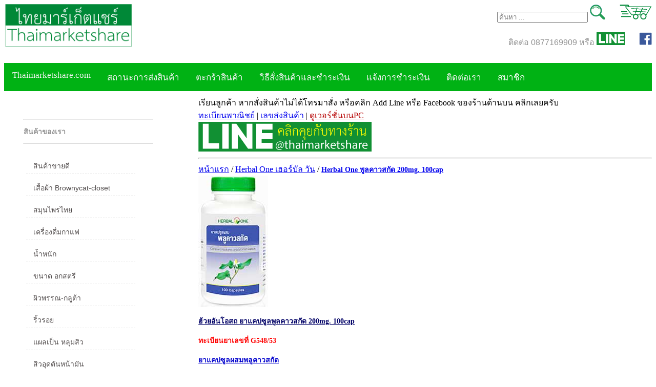

--- FILE ---
content_type: text/html; charset=UTF-8
request_url: https://www.thaimarketshare.com/product_detail.php?productid=1945
body_size: 7481
content:
<!doctype html>
<html lang="th">
<head>
<meta charset="utf-8">
<title>Herbal One  พูลคาวสกัด 200mg. 100cap</title>
<meta name="viewport" content="width=device-width, initial-scale=1">
<link rel="shortcut icon" type="image/x-icon" href="images/favicon.ico">
<link href="https://www.thaimarketshare.com/css/eCommerceStyle.css" rel="stylesheet" type="text/css">
<meta name="robots" content="Index,Follow">
<meta name="revisit-after" content="3 days">
<meta name="keywords" content="">
<meta name="description" content="Herbal One  พูลคาวสกัด 200mg. 100cap สมุนไพรพูลคาวสกัด กระตุ้นภูมิคุ้มกันร่างกาย แก้น้ำเหลืองเสีย มีฤทธิ์ต้านการอักเสบ ยับยั้งเชื้อไวรัส ไข้หวัดใหญ่ และเชื้อไวรัส ที่ทำให้เกิดเริม และงูสวัสดิ์ ใช้รักษาโรคบิด หัด โรคผิวหนัง ริดสีดวงทวาร หนองใน แก้โรคข้อและแก้โรคผิวหนังทุกชนิด
">
<meta name="URL" content="https://www.thaimarketshare.com/product_detail.php?productid=1945" >
<meta property="og:title" content="Herbal One  พูลคาวสกัด 200mg. 100cap">
<meta property="og:type" content="article" >
<meta property="og:url" content="https://www.thaimarketshare.com/product_detail.php?productid=1945" >
<meta property="og:image" content="https://www.thaimarketshare.com" >
<meta property="og:description" content="Herbal One  พูลคาวสกัด 200mg. 100cap สมุนไพรพูลคาวสกัด กระตุ้นภูมิคุ้มกันร่างกาย แก้น้ำเหลืองเสีย มีฤทธิ์ต้านการอักเสบ ยับยั้งเชื้อไวรัส ไข้หวัดใหญ่ และเชื้อไวรัส ที่ทำให้เกิดเริม และงูสวัสดิ์ ใช้รักษาโรคบิด หัด โรคผิวหนัง ริดสีดวงทวาร หนองใน แก้โรคข้อและแก้โรคผิวหนังทุกชนิด
" >
<meta name="theme-color" content="#18981a">
<!--[if IE 6]>
<link rel="stylesheet" type="text/css" href="iecss.css" />
<![endif]-->
<!-- Google Tag Manager -->
<script>(function(w,d,s,l,i){w[l]=w[l]||[];w[l].push({'gtm.start':
new Date().getTime(),event:'gtm.js'});var f=d.getElementsByTagName(s)[0],
j=d.createElement(s),dl=l!='dataLayer'?'&l='+l:'';j.async=true;j.src=
'https://www.googletagmanager.com/gtm.js?id='+i+dl;f.parentNode.insertBefore(j,f);
})(window,document,'script','dataLayer','GTM-5P2J8RK');</script>
<!-- End Google Tag Manager --></head>
<body>
<!-- Google Tag Manager (noscript) -->
<noscript><iframe src="https://www.googletagmanager.com/ns.html?id=GTM-5P2J8RK"
height="0" width="0" style="display:none;visibility:hidden"></iframe></noscript>
<!-- End Google Tag Manager (noscript) --><div id="mainWrapper">
 <header> 
 <div id=logo>
  <a href="index.php">
  <img src="https://www.thaimarketshare.com/images/thaimarketsharelogo.png" alt="Thaimarketshare" title="thaimarketshare logo" id="logo" ></a>
 </div> 
<div id=areaA>  
<FORM method=GET action="https://www.google.com/search" target="_blank">
<input type=hidden name=ie value=utf-8>
<input type=hidden name=oe value=utf-8>
<INPUT TYPE=text name=q size=20 maxlength=255 value=""  placeholder="ค้นหา ..."  > 
 <input type="image" src="https://www.thaimarketshare.com/images/search.png" border="0" alt="search product thaimarketshare.com" >
<input type=hidden name=domains value="thaimarketshare.com"> 
<input type=hidden name=sitesearch value="thaimarketshare.com"> 
&nbsp; &nbsp; &nbsp; <a href="https://www.thaimarketshare.com/cart.php"><img src="https://www.thaimarketshare.com/images/cart.png" alt="cart thaimarketshare.com" ></a>
</FORM> 

</div>
<div id=areaB> ติดต่อ 0877169909  หรือ
<a href="https://lin.ee/aqOPElP" target="_blank"><img src="https://www.thaimarketshare.com/images/line.png" alt="Line id @thaimarketshare" ></a> &nbsp; &nbsp; &nbsp;
<a href="https://www.facebook.com/Thaimarketshare" target="_blank"><img src="https://www.thaimarketshare.com/images/logo-facebook.png"  style="height:25px" alt="facebook thaimarketshare.com"></a>

</div>

	 </header>
	  <nav>
	  
	  <div class="topnav" id="myTopnav">
		<a href="https://www.thaimarketshare.com" class="nav">Thaimarketshare.com</a> 
		<a href="https://www.thaimarketshare.com/send-product-status.php" class="nav">สถานะการส่งสินค้า</a> 
   <a href="https://www.thaimarketshare.com/cart.php" class="nav">ตะกร้าสินค้า</a> 
  <a href="https://www.thaimarketshare.com/payment.php" class="nav">วิธีสั่งสินค้าและชำระเงิน</a> 
                       
                   <a href="https://www.thaimarketshare.com/confirmpayment.php" class="nav">แจ้งการชำระเงิน</a> 
                                      
                       
                                                 
                <a href="https://www.thaimarketshare.com/contact.php" class="nav">ติดต่อเรา</a> 
  <div class="dropdown">
    <button class="dropbtn">สมาชิก 
      <i class="fa fa-caret-down"></i>
    </button>
    <div class="dropdown-content">
      <a href="https://www.thaimarketshare.com/Login.php">Login</a>
      <a href="https://www.thaimarketshare.com/forgetpassword.php">ลืมรหัสผ่าน</a>
      <a href="https://www.thaimarketshare.com/signin.php">สมัครสมาชิก</a>
    </div>
  </div>  
  <a href="#" class="icon" onclick="myFunction()">&#9776;</a>
</div>	
</nav>
<div id="menutopbar">
<button class="accordion">สินค้าของเรา</button>
<div class="panel">
<ul>
            <!-- List of links under menuset 1 -->
 <li ><a href="https://www.thaimarketshare.com/hot-product.php" title="สินค้าขายดี">สินค้าขายดี</a></li>
<li ><a href="https://www.thaimarketshare.com/brownycat-closet.html" title="brownycat-closet">เสื้อผ้า Brownycat-closet</a></li>
<li ><a href="https://www.thaimarketshare.com/herbs.php" title="สมุนไพร สมุนไพรไทย">สมุนไพรไทย</a></li>
<li ><a href="https://www.thaimarketshare.com/coffee.html" title="Coffee กาแฟลดน้ำหนัก เครื่องดื่มเพื่อสุขภาพ">เครื่องดื่มกาแฟ </a></li>
<li ><a href="https://www.thaimarketshare.com/weight.php" title="สำหรับผู้ที่น้ำหนักเกิน">น้ำหนัก</a></li>
<li ><a href="https://www.thaimarketshare.com/big-breast.html" title="สำหรับผู้ที่ต้องการดูแลหน้าอก">ขนาด อกสตรี</a></li>
<li ><a href="https://www.thaimarketshare.com/vitamin-skin-white.html" title="สำหรับผู้ที่ต้องการดูแลผิวพรรณเป็นพิเศษ">ผิวพรรณ-กลูต้า</a></li>
<li ><a href="https://www.thaimarketshare.com/vitamin-wrinkle.html" title="สำหรับริ้วรอย">ริ้วรอย</a></li>
<li ><a href="https://www.thaimarketshare.com/Scar-Cream.php" title="ครีม รักษาแผลเป็น รอยหลุมสิว Scar Cream">แผลเป็น หลุมสิว</a></li>
<li ><a href="https://www.thaimarketshare.com/Acne.php" title="ผลิตภัณฑ์ รักษาสิว ป้องกันสิวอักเสบ Acne Acna Care ClearaSoft AcniClear Plus ">สิวอุดตันหน้ามัน</a></li>
<li ><a href="https://www.thaimarketshare.com/translucent-sunscreen-treatment.php" title="ครีมกันแดด ปัญหาฝ้า">ครีมกันแดด ปัญหาฝ้า กระ </a></li>
<li ><a href="https://www.thaimarketshare.com/whitening-face.html" title="ครีมหน้าใส ผิวขาวใส ชุดขาวใส ครีมลดริ้วรอย">ครีมหน้าใส</a></li>
<li ><a href="https://www.thaimarketshare.com/korean_hit.php" title="สุดฮิต เกาหลี"> สุดฮิต เกาหลี </a></li>
<li ><a href="https://www.thaimarketshare.com/japan_hit.php" title="สุดฮิต ญี่ปุ่น">สุดฮิต ญี่ปุ่น </a></li>
<li ><a href="https://www.thaimarketshare.com/calcium.php" title="สำหรับผู้มีปัญหาข้อเสื่อม และ กระดูก">ข้อเสื่อม กระดูก </a></li>
<li ><a href="https://www.thaimarketshare.com/detox.php" title="detox ดีทอกซ์ ล้างพิษ">ดีทอกซ์</a></li>
<li ><a href="https://www.thaimarketshare.com/vitamin_body.php" title="เพื่อสุขภาพที่แข็งแรง">เพื่อสุขภาพ</a></li>
<li ><a href="https://www.thaimarketshare.com/eyecare.php" title="สายตา">สายตา</a></li>
<li ><a href="https://www.thaimarketshare.com/bain.php" title="บำรุงสมอง น้ำมันปลา น้ำมันปลาทูน่า DHA fish oil จิงโกะ พลัส Gingko plus">สมอง ความจำ น้ำมันปลา</a></li>
<li ><a href="https://www.thaimarketshare.com/hair-treatment.php" title="เส้นผม">เส้นผม</a></li>
<li ><a href="https://www.thaimarketshare.com/beta-glucan" title="เบต้ากลูแคน beta-glucan">Beta Glucan</a></li>
<li ><a href="https://www.thaimarketshare.com/muscle.html" title="สร้างกล้ามเนื้อ เพาะกาย บำรุงร่างกายชาย">กล้ามเนื้อ เพาะกาย</a></li>
<li ><a href="https://www.thaimarketshare.com/formen.php" title="สำหรับท่านชาย">สำหรับท่านชาย</a></li>
<li ><a href="https://www.thaimarketshare.com/intimate.php" title="กระชับจุดซ่อนเร้น,ทำความสะอาดจุดซ่อนเร้น">จุดซ่อนเร้นผู้หญิง</a></li>
<li ><a href="https://www.thaimarketshare.com/baby-goods.html" title="ผลิตภัณฑ์สำหรับเด็ก,สินค้าเด็ก">สินค้าเด็ก</a></li>
<li ><a href="https://www.thaimarketshare.com/other-products.html" title="ผลิตภัณฑ์อื่นๆ">สินค้าอื่นๆ</a></li>

          </ul>
</div>

<button class="accordion notimp">ยี่ห้อสินค้า</button>
<div class="panel">
	<ul>
 <li ><a href="https://www.thaimarketshare.com/biogrow.html" title="biogrow">Biogrow</a></li>
<li ><a href="https://www.thaimarketshare.com/blackmores.html" title="blackmores">Blackmores</a></li>
<li ><a href="https://www.thaimarketshare.com/vitahealth.html" title="vitahealth ,ไวต้าเฮลธ์">VitaHealth</a></li> 
<li ><a href="https://www.thaimarketshare.com/mega-we-care.html" title="megawecare,mega we care">Mega we care</a></li>
<li ><a href="https://www.thaimarketshare.com/vistra.html" title="vistra วิทตร้า วิสทร้า">Vistra วิสทร้า</a></li>
<li ><a href="https://www.thaimarketshare.com/dq-primary-care.html" title="DQ Primary Care,DQ,ดีคิว">DQ Primary Care</a></li>
<li ><a href="https://www.thaimarketshare.com/maxxlife.html" title="Maxxlife , แม๊คไลฟ์">Maxxlife WellGate</a></li>
<li ><a href="https://www.thaimarketshare.com/springmate.php" title="spring mate">SpringMate</a></li>
<li ><a href="https://www.thaimarketshare.com/vitamate.html" title="vitamate ไวตาเมท">Vitamate</a></li>
<li ><a href="https://www.thaimarketshare.com/Nature-s-Bounty.html" title="Nature's Bounty เนเจอร์บาวตี้">Nature's Bounty</a></li>
<li ><a href="https://www.thaimarketshare.com/glutapung.html" title="glutapung">Glutapung</a></li>
<li ><a href="https://www.thaimarketshare.com/naturbiotic.html" title="Naturbiotic เนเจอร์ไบโอติค">Naturbiotic</a></li>
<li ><a href="https://www.thaimarketshare.com/nutri-master.html" title="Nutri Master นูทรีมาสเตอร์">Nutri Master</a></li>
<li ><a href="https://www.thaimarketshare.com/nutrakal.html" title="nutrakal นูทราแคล">Nutrakal นูทราแคล</a></li>
<li ><a href="https://www.thaimarketshare.com/caltrate-calcium.html" title="Caltrate Calcium">Caltrate Calcium</a></li>
<li ><a href="https://www.thaimarketshare.com/pharma-nord.html" title="PHARMA NORD">PHARMA NORD</a></li>
<li ><a href="https://www.thaimarketshare.com/harris.html" title="HARRIS">HARRIS</a></li>
<li ><a href="https://www.thaimarketshare.com/neoca.html" title="NEOCA">NEOCA</a></li>
<li ><a href="https://www.thaimarketshare.com/organic-herbs.html" title="organic-herbs">Organic's Herbs</a></li>
<li ><a href="https://www.thaimarketshare.com/laurance.html" title="Laurance ลอเรนซ์">Laurance ลอเรนซ์</a></li>
<li ><a href="https://www.thaimarketshare.com/herblanc.html" title="HerBlanc เฮอบลัง จากฟรั่งเศส">HerBlanc เฮอบลัง</a></li>
<li ><a href="https://www.thaimarketshare.com/amsel.html" title="Amsel">Amsel</a></li>
<li ><a href="https://www.thaimarketshare.com/bode.html" title="bode">Bode</a></li>
<li ><a href="https://www.thaimarketshare.com/lynae.html" title="LYNAE">LYNAE</a></li>
<li ><a href="https://www.thaimarketshare.com/pharmax.html" title="PHARMAX">PHARMAX</a></li>
<li ><a href="https://www.thaimarketshare.com/pharmahof.html" title="Pharmahof">Pharmahof</a></li>
<li ><a href="https://www.thaimarketshare.com/CeraVe.html" title="CeraVe">CeraVe</a></li>
<!--
<li ><a href="https://www.thaimarketshare.com/centrum.html" title="CENTRUM">CENTRUM</a></li>
<li ><a href="https://www.thaimarketshare.com/bio-life.html" title="BIO-LIFE">BIO-LIFE</a></li>
<li ><a href="https://www.thaimarketshare.com/natures-bounty.html" title="NATURE 'S BOUNTY">NATURE 'S BOUNTY</a></li>
<li ><a href="https://www.thaimarketshare.com/forchild.html" title="สำหรับเด็ก">สำหรับเด็ก</a></li>
<li ><a href="https://www.thaimarketshare.com/other-product.html" title="สินค้าอื่นๆทั่วไป">สินค้าอื่นๆทั่วไป</a></li>
<li ><a href="https://www.thaimarketshare.com/.html" title=""></a></li>
<li ><a href="https://www.thaimarketshare.com/.html" title=""></a></li-->
<li ><a href="https://www.thaimarketshare.com/preme-nobu.html" title="preme nobu">Preme nobu </a></li>
<li ><a href="https://www.thaimarketshare.com/eucerin.html" title="Eucerin ยูเซอรีน">Eucerin ยูเซอรีน</a></li>
<li ><a href="https://www.thaimarketshare.com/hi-balanz.html" title=" Hi-balanz ไฮบาลานซ์  Hi-Balanz Vivid X-TRA Plus วีวิด เอ็กซ์ตร้า พลัส Hi-Balanz Boost inzide Complex บูสท์ อินไซด์ คอมเพล็กซ์ ">Hi-balanz</a></li>
<li ><a href="https://www.thaimarketshare.com/la-roche-posay.html" title="La Roche-Posay ลาโรช-โพเซย์ เวชสำอางค์จาก ฝรั่งเศส">La Roche-Posay</a></li>
<li ><a href="https://www.thaimarketshare.com/vichy.html" title="Vichy วิชชี่  เวชสำอางค์จาก ฝรั่งเศส"> Vichy</a></li>
<li ><a href="https://www.thaimarketshare.com/smooth-e.html" title="Smooth-e">Smooth-E</a></li>
<li ><a href="https://www.thaimarketshare.com/pharmapure.html" title="pharmapure">Pharmapure</a></li>
<li ><a href="https://www.thaimarketshare.com/provamed.html" title="provamed">Provamed</a></li>
<li ><a href="https://www.thaimarketshare.com/vin21.html" title="vin21">Vin21</a></li>
<li ><a href="https://www.thaimarketshare.com/karmart.html" title="karmart">karmart</a></li>
<li ><a href="https://www.thaimarketshare.com/galderma.html" title="galderma">Galderma</a></li>
<li ><a href="https://www.thaimarketshare.com/sebamed.html" title="sebamed">Sebamed</a></li>
<li ><a href="https://www.thaimarketshare.com/stiefel.html" title="stiefel">Stiefel</a></li>
<li ><a href="https://www.thaimarketshare.com/product-yanhee.html" title="รพ.ยันฮี">ผลิตภัณฑ์ รพ.ยันฮี</a></li>
<li ><a href="https://www.thaimarketshare.com/brands.html" title="แบรนด์ brands">แบรนด์ซูปไก่เม็ด</a></li>
<li ><a href="https://www.thaimarketshare.com/banner.html" title="banner แบนเนอร์">banner แบนเนอร์ โปรตีน</a></li>
<li ><a href="https://www.thaimarketshare.com/vpure.html" title="vpure">Vpure</a></li>

	</ul>
</div>
 
</div>	  <div id="content">
    <section class="sidebar"> 
          <div id="menubar" class="hideitem">
		  <nav class="menu">
		  <span id="userkeylog">
		  </span>
	 <hr>		
<h2>สินค้าของเรา</h2>
          <hr>
			  <ul>
            <!-- List of links under menuset 1 -->
 <li ><a href="https://www.thaimarketshare.com/hot-product.php" title="สินค้าขายดี">สินค้าขายดี</a></li>
<li ><a href="https://www.thaimarketshare.com/brownycat-closet.html" title="brownycat-closet">เสื้อผ้า Brownycat-closet</a></li>
<li ><a href="https://www.thaimarketshare.com/herbs.php" title="สมุนไพร สมุนไพรไทย">สมุนไพรไทย</a></li>
<li ><a href="https://www.thaimarketshare.com/coffee.html" title="Coffee กาแฟลดน้ำหนัก เครื่องดื่มเพื่อสุขภาพ">เครื่องดื่มกาแฟ </a></li>
<li ><a href="https://www.thaimarketshare.com/weight.php" title="สำหรับผู้ที่น้ำหนักเกิน">น้ำหนัก</a></li>
<li ><a href="https://www.thaimarketshare.com/big-breast.html" title="สำหรับผู้ที่ต้องการดูแลหน้าอก">ขนาด อกสตรี</a></li>
<li ><a href="https://www.thaimarketshare.com/vitamin-skin-white.html" title="สำหรับผู้ที่ต้องการดูแลผิวพรรณเป็นพิเศษ">ผิวพรรณ-กลูต้า</a></li>
<li ><a href="https://www.thaimarketshare.com/vitamin-wrinkle.html" title="สำหรับริ้วรอย">ริ้วรอย</a></li>
<li ><a href="https://www.thaimarketshare.com/Scar-Cream.php" title="ครีม รักษาแผลเป็น รอยหลุมสิว Scar Cream">แผลเป็น หลุมสิว</a></li>
<li ><a href="https://www.thaimarketshare.com/Acne.php" title="ผลิตภัณฑ์ รักษาสิว ป้องกันสิวอักเสบ Acne Acna Care ClearaSoft AcniClear Plus ">สิวอุดตันหน้ามัน</a></li>
<li ><a href="https://www.thaimarketshare.com/translucent-sunscreen-treatment.php" title="ครีมกันแดด ปัญหาฝ้า">ครีมกันแดด ปัญหาฝ้า กระ </a></li>
<li ><a href="https://www.thaimarketshare.com/whitening-face.html" title="ครีมหน้าใส ผิวขาวใส ชุดขาวใส ครีมลดริ้วรอย">ครีมหน้าใส</a></li>
<li ><a href="https://www.thaimarketshare.com/korean_hit.php" title="สุดฮิต เกาหลี"> สุดฮิต เกาหลี </a></li>
<li ><a href="https://www.thaimarketshare.com/japan_hit.php" title="สุดฮิต ญี่ปุ่น">สุดฮิต ญี่ปุ่น </a></li>
<li ><a href="https://www.thaimarketshare.com/calcium.php" title="สำหรับผู้มีปัญหาข้อเสื่อม และ กระดูก">ข้อเสื่อม กระดูก </a></li>
<li ><a href="https://www.thaimarketshare.com/detox.php" title="detox ดีทอกซ์ ล้างพิษ">ดีทอกซ์</a></li>
<li ><a href="https://www.thaimarketshare.com/vitamin_body.php" title="เพื่อสุขภาพที่แข็งแรง">เพื่อสุขภาพ</a></li>
<li ><a href="https://www.thaimarketshare.com/eyecare.php" title="สายตา">สายตา</a></li>
<li ><a href="https://www.thaimarketshare.com/bain.php" title="บำรุงสมอง น้ำมันปลา น้ำมันปลาทูน่า DHA fish oil จิงโกะ พลัส Gingko plus">สมอง ความจำ น้ำมันปลา</a></li>
<li ><a href="https://www.thaimarketshare.com/hair-treatment.php" title="เส้นผม">เส้นผม</a></li>
<li ><a href="https://www.thaimarketshare.com/beta-glucan" title="เบต้ากลูแคน beta-glucan">Beta Glucan</a></li>
<li ><a href="https://www.thaimarketshare.com/muscle.html" title="สร้างกล้ามเนื้อ เพาะกาย บำรุงร่างกายชาย">กล้ามเนื้อ เพาะกาย</a></li>
<li ><a href="https://www.thaimarketshare.com/formen.php" title="สำหรับท่านชาย">สำหรับท่านชาย</a></li>
<li ><a href="https://www.thaimarketshare.com/intimate.php" title="กระชับจุดซ่อนเร้น,ทำความสะอาดจุดซ่อนเร้น">จุดซ่อนเร้นผู้หญิง</a></li>
<li ><a href="https://www.thaimarketshare.com/baby-goods.html" title="ผลิตภัณฑ์สำหรับเด็ก,สินค้าเด็ก">สินค้าเด็ก</a></li>
<li ><a href="https://www.thaimarketshare.com/other-products.html" title="ผลิตภัณฑ์อื่นๆ">สินค้าอื่นๆ</a></li>

          </ul>
        </nav>  
        <nav class="menu">
			 <hr>
          <h2>ยี่ห้อสินค้า</h2>
          <hr>
			<ul>
 <li ><a href="https://www.thaimarketshare.com/biogrow.html" title="biogrow">Biogrow</a></li>
<li ><a href="https://www.thaimarketshare.com/blackmores.html" title="blackmores">Blackmores</a></li>
<li ><a href="https://www.thaimarketshare.com/mega-we-care.html" title="megawecare,mega we care">Mega we care</a></li>
<li ><a href="https://www.thaimarketshare.com/vistra.html" title="vistra วิทตร้า วิสทร้า">Vistra วิสทร้า</a></li>
<li ><a href="https://www.thaimarketshare.com/dq-primary-care.html" title="DQ Primary Care,DQ,ดีคิว">DQ Primary Care</a></li>
<li ><a href="https://www.thaimarketshare.com/maxxlife.html" title="Maxxlife , แม๊คไลฟ์">Maxxlife WellGate</a></li>
<li ><a href="https://www.thaimarketshare.com/springmate.php" title="spring mate">SpringMate</a></li>
<li ><a href="https://www.thaimarketshare.com/vitamate.html" title="vitamate ไวตาเมท">Vitamate</a></li>
<li ><a href="https://www.thaimarketshare.com/Nature-s-Bounty.html" title="Nature's Bounty เนเจอร์บาวตี้">Nature's Bounty</a></li>
<li ><a href="https://www.thaimarketshare.com/glutapung.html" title="glutapung">Glutapung</a></li>
<li ><a href="https://www.thaimarketshare.com/naturbiotic.html" title="Naturbiotic เนเจอร์ไบโอติค">Naturbiotic</a></li>
<li ><a href="https://www.thaimarketshare.com/nutri-master.html" title="Nutri Master นูทรีมาสเตอร์">Nutri Master</a></li>
<li ><a href="https://www.thaimarketshare.com/nutrakal.html" title="nutrakal นูทราแคล">Nutrakal นูทราแคล</a></li>
<li ><a href="https://www.thaimarketshare.com/caltrate-calcium.html" title="Caltrate Calcium">Caltrate Calcium</a></li>
<li ><a href="https://www.thaimarketshare.com/pharma-nord.html" title="PHARMA NORD">PHARMA NORD</a></li>
<li ><a href="https://www.thaimarketshare.com/harris.html" title="HARRIS">HARRIS</a></li>
<li ><a href="https://www.thaimarketshare.com/neoca.html" title="NEOCA">NEOCA</a></li>
<li ><a href="https://www.thaimarketshare.com/organic-herbs.html" title="organic-herbs">Organic's Herbs</a></li>
<li ><a href="https://www.thaimarketshare.com/laurance.html" title="Laurance ลอเรนซ์">Laurance ลอเรนซ์</a></li>
<li ><a href="https://www.thaimarketshare.com/herblanc.html" title="HerBlanc เฮอบลัง จากฟรั่งเศส">HerBlanc เฮอบลัง</a></li>
<li ><a href="https://www.thaimarketshare.com/amsel.html" title="Amsel">Amsel</a></li>
<li ><a href="https://www.thaimarketshare.com/bode.html" title="bode">Bode</a></li>
<li ><a href="https://www.thaimarketshare.com/lynae.html" title="LYNAE">LYNAE</a></li>
<li ><a href="https://www.thaimarketshare.com/pharmax.html" title="PHARMAX">PHARMAX</a></li>
<li ><a href="https://www.thaimarketshare.com/pharmahof.html" title="Pharmahof">Pharmahof</a></li>
<li ><a href="https://www.thaimarketshare.com/CeraVe.html" title="CeraVe">CeraVe</a></li>
<!--
<li ><a href="https://www.thaimarketshare.com/centrum.html" title="CENTRUM">CENTRUM</a></li>
<li ><a href="https://www.thaimarketshare.com/bio-life.html" title="BIO-LIFE">BIO-LIFE</a></li>
<li ><a href="https://www.thaimarketshare.com/natures-bounty.html" title="NATURE 'S BOUNTY">NATURE 'S BOUNTY</a></li>
<li ><a href="https://www.thaimarketshare.com/forchild.html" title="สำหรับเด็ก">สำหรับเด็ก</a></li>
<li ><a href="https://www.thaimarketshare.com/other-product.html" title="สินค้าอื่นๆทั่วไป">สินค้าอื่นๆทั่วไป</a></li>
<li ><a href="https://www.thaimarketshare.com/.html" title=""></a></li>
<li ><a href="https://www.thaimarketshare.com/.html" title=""></a></li-->
<li ><a href="https://www.thaimarketshare.com/preme-nobu.html" title="preme nobu">Preme nobu </a></li>
<li ><a href="https://www.thaimarketshare.com/eucerin.html" title="Eucerin ยูเซอรีน">Eucerin ยูเซอรีน</a></li>
<li ><a href="https://www.thaimarketshare.com/hi-balanz.html" title=" Hi-balanz ไฮบาลานซ์  Hi-Balanz Vivid X-TRA Plus วีวิด เอ็กซ์ตร้า พลัส Hi-Balanz Boost inzide Complex บูสท์ อินไซด์ คอมเพล็กซ์ ">Hi-balanz</a></li>
<li ><a href="https://www.thaimarketshare.com/la-roche-posay.html" title="La Roche-Posay ลาโรช-โพเซย์ เวชสำอางค์จาก ฝรั่งเศส">La Roche-Posay</a></li>
<li ><a href="https://www.thaimarketshare.com/vichy.html" title="Vichy วิชชี่  เวชสำอางค์จาก ฝรั่งเศส"> Vichy</a></li>
<li ><a href="https://www.thaimarketshare.com/smooth-e.html" title="Smooth-e">Smooth-E</a></li>
<li ><a href="https://www.thaimarketshare.com/pharmapure.html" title="pharmapure">Pharmapure</a></li>
<li ><a href="https://www.thaimarketshare.com/provamed.html" title="provamed">Provamed</a></li>
<li ><a href="https://www.thaimarketshare.com/vin21.html" title="vin21">Vin21</a></li>
<li ><a href="https://www.thaimarketshare.com/galderma.html" title="galderma">Galderma</a></li>
<li ><a href="https://www.thaimarketshare.com/sebamed.html" title="sebamed">Sebamed</a></li>
<li ><a href="https://www.thaimarketshare.com/stiefel.html" title="stiefel">Stiefel</a></li>
<li ><a href="https://www.thaimarketshare.com/brands.html" title="แบรนด์ brands">แบรนด์ซูปไก่เม็ด</a></li>
<li ><a href="https://www.thaimarketshare.com/banner.html" title="banner แบนเนอร์">banner แบนเนอร์ โปรตีน</a></li>
<li ><a href="https://www.thaimarketshare.com/vpure.html" title="vpure">Vpure</a></li>
</ul>        
</nav>      
</div>    </section>
    <section class="mainContent">
      <div class="headpagetitle" id="headpagetitle"></div>
<script language="javascript">
			document.getElementById("headpagetitle").innerHTML = 'เรียนลูกค้า หากสั่งสินค้าไม่ได้โทรมาสั่ง หรือคลิก  Add Line หรือ Facebook ของร้านด้านบน คลิกเลยครับ<br><a href="thaimarketshare E-business.php" title="ทะเบียนพาณิชย์" target="_blank">ทะเบียนพาณิชย์</a> | <a href="https://www.thaimarketshare.com/send-product-status.php">เลขส่งสินค้า</a> | <span style="cursor: pointer;color:#b60000;" onclick="window.location=\'inc/switch-display.php?display=pc\'"><u>ดูเวอร์ชั่นบนPC</u></span><a href=https://lin.ee/aqOPElP  target=_blank><br><img src=images/logo-line-chat.png border=0 alt="Line id @thaimarketshare"></a>';
	</script>
<hr>
	<nav>
		<div itemscope itemtype="http://schema.org/BreadcrumbList">
			<span itemprop="itemListElement" itemscope itemtype="http://schema.org/ListItem">
				<a itemprop="item" href="https://www.thaimarketshare.com"><span itemprop="name">หน้าแรก</span></a>
				<meta itemprop="position" content="1" />
			</span> /
			<span itemprop="itemListElement" itemscope itemtype="http://schema.org/ListItem">
				<a itemprop="item" href="https://www.thaimarketshare.com/#"><span itemprop="name">Herbal One เฮอร์บัล วัน</span></a>				<meta itemprop="position" content="2" />
			</span> /
			<span itemprop="itemListElement" itemscope itemtype="http://schema.org/ListItem">
				<a itemprop="item" href="https://www.thaimarketshare.com/product_detail.php?productid=1945">
					<h1 itemprop="name">Herbal One  พูลคาวสกัด 200mg. 100cap</h1>
				</a>
				<meta itemprop="position" content="3" />
			</span>
		</div>
	</nav>

	<span itemscope itemtype="http://schema.org/Product" oncopy="return false" oncut="return false">
		<meta itemprop="brand" content="Herbal One เฮอร์บัล วัน" />
		<meta itemprop="name" content="Herbal One  พูลคาวสกัด 200mg. 100cap" />
		<meta itemprop="sku" content="1945">
		<img itemprop='image' src='https://www.thaimarketshare.com/pictures/herbal-one-Houttuynia-cordata.jpg' content='https://www.thaimarketshare.com/pictures/herbal-one-Houttuynia-cordata.jpg' id='img_1945' alt='Herbal One  พูลคาวสกัด 200mg. 100cap'   />		<span itemprop="description">
			<h2><span style="text-decoration: underline; color: #000066;">ฮ้วยอันโอสถ ยาแคปซูลพูลคาวสกัด 200mg. 100cap</span><br><br style="color: #FF0000;"><span style="color: #FF0000;">ทะเบียนยาเลขที่ G548/53</span><br><br style="text-decoration: underline; color: #0000CC;"><span style="text-decoration: underline; color: #0000CC;">ยาแคปซูลผสมพลูคาวสกัด </span><br><br>ในตำราแพทย์แผนไทยกล่าวไว้ว่า ใบพลูคาวมีสรรพคุณ<br><br>-ใช้รักษาโรคบิด หัด โรคผิวหนัง ริดสีดวงทวาร หนองใน<br><br>-ใช้ปรุงเป็นยาแก้กามโรค ทำให้แผลแห้งเร็ว<br><br>-แก้โรคข้อและแก้โรคผิวหนังทุกชนิด <br><br><span style="text-decoration: underline; color: #0000FF;">สรรพคุณและข้อบ่งใช้</span><br><br>- กระตุ้นภูมิคุ้มกันร่างกาย<br><br>- แก้น้ำเหลืองเสีย<br><br>- มีฤทธิ์ต้านการอักเสบ ยับยั้งเชื้อไวรัส ไข้หวัดใหญ่ และเชื้อไวรัส ที่ทำให้เกิดเริม และงูสวัสดิ์ และต้านเชื้อไวรัสทุกประเภท<br><br><span style="text-decoration: underline; color: #0000FF;">ผลข้างเคียง</span><br>รับประทานในขนาดที่กำหนด ไม่พบผลข้างเคียง<br><br><span style="text-decoration: underline; color: #0000FF;">ส่วนประกอบสำคัญใน 1แคปซูล</span><br style="text-decoration: underline; color: #0000FF;"><br>สารสกัดจากใบพลูคาว&nbsp; 200mg.<br><br></h2><h2><span style="text-decoration: underline; color: #0000FF;">ขนาดรับประทาน</span>&nbsp; รับประทานครั้งละ 1 แคปซูล วันละ 3 ครั้ง หลังอาหาร</h2>
</span>


		<br />
		<span itemprop="offers" itemscope itemtype="http://schema.org/Offer">
			ปกติราคา <s>240</s>บาท<br />
			ราคาพิเศษ <span itemprop="price" style="color: red;font-size: 30px">170</span>
			บาท
			<meta itemprop="priceCurrency" content="THB" />

			<br />
			<style>
				.tabscss {
					box-shadow: inset 0px 39px 0px -24px #fff6af;
					background-color: #ffec64;
					border-radius: 6px;
					display: inline-block;
					cursor: pointer;
					color: #333333;
					font-family: Arial;
					font-size: 15px;
					padding: 6px 15px;
					text-decoration: none;
					text-shadow: 0px 1px 0px #ffee66;
				}

				.tabscss:hover {
					background-color: #ffab23;
				}

				.tabscss:active {
					position: relative;
					top: 1px;
				}
			</style>

							<link itemprop="availability" href="http://schema.org/InStock" />
				<label>จำนวน <input name="q1945" type="text" class="countprod" value="1" id="q1945" size="4"></label>
				<input type="image" src="images/cart.gif" onclick=addcart(1945,'','','170','0','q1945','') alt="หยิบใส่ตะกร้า">


		<meta itemprop="priceValidUntil" content="2028-12-31" />
        <span itemprop="shippingDetails" itemtype="https://schema.org/OfferShippingDetails" itemscope>
          <span itemprop="shippingRate" itemtype="https://schema.org/MonetaryAmount" itemscope>
            <meta itemprop="value" content="50" />
            <meta itemprop="currency" content="THB" />
          </span>
          <span itemprop="shippingDestination" itemtype="https://schema.org/DefinedRegion" itemscope>
            <meta itemprop="addressCountry" content="TH" />
          </span>
          <span itemprop="deliveryTime" itemtype="https://schema.org/ShippingDeliveryTime" itemscope>
            <span itemprop="handlingTime" itemtype="https://schema.org/QuantitativeValue" itemscope>
              <meta itemprop="minValue" content="0" />
              <meta itemprop="maxValue" content="1" />
              <meta itemprop="unitCode" content="DAY" />
            </span>
            <span itemprop="transitTime" itemtype="https://schema.org/QuantitativeValue" itemscope>
              <meta itemprop="minValue" content="1" />
              <meta itemprop="maxValue" content="5" />
              <meta itemprop="unitCode" content="DAY" />
            </span>
          </span>
        </span>
	
	
	<span itemprop="hasMerchantReturnPolicy" itemtype="https://schema.org/MerchantReturnPolicy" itemscope>
          <meta itemprop="applicableCountry" content="TH" />
          <meta itemprop="returnPolicyCategory" content="https://schema.org/MerchantReturnNotPermitted" />
          <meta itemprop="merchantReturnDays" content="0" />          
    </span>
	
	
		</span>

<div itemprop="aggregateRating" itemtype="https://schema.org/AggregateRating" itemscope>
        <meta itemprop="reviewCount" content="89" />
        <meta itemprop="ratingValue" content="4.0" />
      </div>
      <div itemprop="review" itemtype="https://schema.org/Review" itemscope>
        <div itemprop="author" itemtype="https://schema.org/Person" itemscope>
          <meta itemprop="name" content="Anonymous" />
        </div>
        <div itemprop="reviewRating" itemtype="https://schema.org/Rating" itemscope>
          <meta itemprop="ratingValue" content="4" />
          <meta itemprop="bestRating" content="5" />
        </div>
      </div>

	</span>

	
	<!-- The Modal -->
	<div id="myModal" class="modal">

		<!-- Modal content -->
		<div class="modal-content" align="center">
			<p id=showcart align="left"></p>
			<button class="blue close">ซื้อสินค้าชิ้นอื่นเพิ่ม</button>
			<button class="orange" onclick="window.location='cart.php';" ;>ไปหน้ากรอกชื่อที่อยู่</button>
		</div>

	</div>
	<script type="text/javascript" src="inc/cart1.js"></script>    </section>
  </div>
  <footer> 
   
    <div>
 
      <p>แจ้งโอนเงินก่อน 12.00 น.
<BR>รอบจัดส่งจะเป็นช่วงบ่าย
<BR>ทุกวันจันทร์-ศุกร์ ยกเว้นวันหยุดราชการ
<BR>ค่าส่ง EMS 50 บาท (1-2วันทำการ)
<BR>ค่าส่ง ไม่ด่วน 30 บาท (3-5วันทำการ)
<BR>สั่งเกิน 3,000 บาทส่งฟรี EMS
</p>
 
    </div>
    <div>
	 
      <p>ติดต่อเรา
		<BR>โทร 0877169909
		<BR>แจ้งชำระเงิน
		<BR>โทร 0850558400
		<BR>เวลา 6.30 - 22.30 น.	
		</p>
 
		Thaimarketshare.com	
    </div>
    <div >
		<p> 
       Add Line id : <a href="http://line.me/ti/p/~@thaimarketshare" target="_blank">@thaimarketshare</a><br/>
		ติดตามอัพเดท <a href="https://www.facebook.com/Thaimarketshare" target="_blank"><img src="https://www.thaimarketshare.com/images/facebook-fanpage.jpg" alt="Fanpage Thaimarketshare.com" /></a> 
		</p>	
		<a href="https://www.thaimarketshare.com/return-policy.php" target="_blank">Return Policy</a><br/>
    </div>
	<script>
var acc = document.getElementsByClassName("accordion");
var i;

for (i = 0; i < acc.length; i++) {
  acc[i].addEventListener("click", function() {
    this.classList.toggle("active");
    var panel = this.nextElementSibling;
    if (panel.style.maxHeight){
      panel.style.maxHeight = null;
    } else {
      panel.style.maxHeight = panel.scrollHeight + "px";
    } 
  });
}
	
/* Toggle between adding and removing the "responsive" class to topnav when the user clicks on the icon */
function myFunction() {
  var x = document.getElementById("myTopnav");
  if (x.className === "topnav") {
    x.className += " responsive";
  } else {
    x.className = "topnav";
  }
}	
</script> 		
  </footer>  
</div>
</body>	
</html>